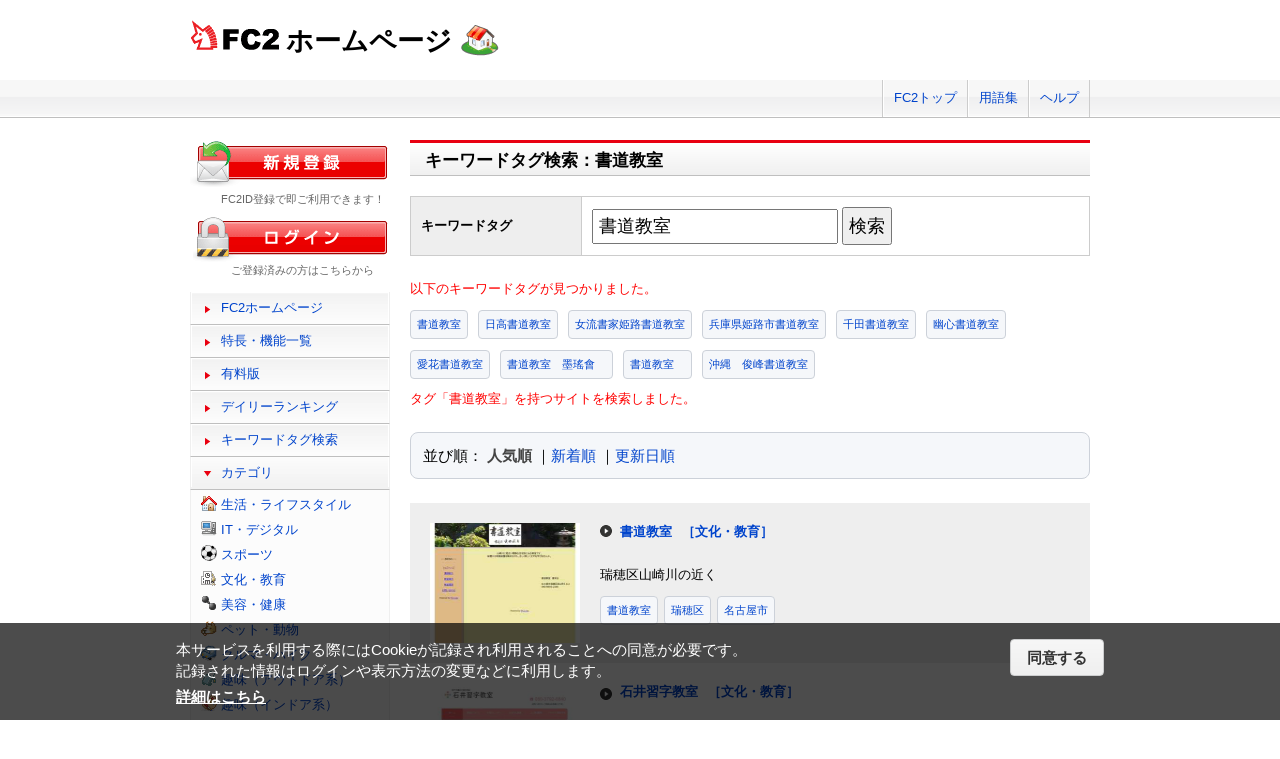

--- FILE ---
content_type: text/html; charset=UTF-8
request_url: https://web.fc2.com/tag/?query=%E6%9B%B8%E9%81%93%E6%95%99%E5%AE%A4
body_size: 6360
content:
<!DOCTYPE html>
<html lang="ja">
<head>
<meta charset="UTF-8">
<title>キーワードタグ検索 - FC2ホームページ</title>
<meta name="viewport" content="width=device-width,initial-scale=1">
<meta name="description" content="FC2ホームページのランキング一覧では人気のホームページをランキング形式でお知らせします。" >
<meta name="keywords" content="ホームページスペース,無料,ホームページ作成,簡単," >
<meta name="twitter:card" content="summary">
<meta name="twitter:site" content="@FC2_web">
<meta property="og:title" content="キーワードタグ一覧 - FC2ホームページ" >
<meta property="og:type" content="article" >
<meta property="og:url" content="https://web.fc2.com/tag/" >
<meta property="og:image" content="https://web.fc2.com/fc2img/twcard_web-SC.png" >
<meta property="og:description" content="FC2ホームページのランキング一覧では人気のホームページをランキング形式でお知らせします。" >
<link rel="canonical" href="https://web.fc2.com/tag/" >
<link rel="shortcut icon" type="image/ico" href="https://static.fc2.com/share/image/favicon.ico" >
<link rel="stylesheet" href="https://static.fc2.com/share/css/common.css?202411131434" >
<link rel="stylesheet" href="https://static.fc2.com/share/fc2parts/css/share.css?202411131434" >
<link rel="stylesheet" href="/fc2css/common.css?202411131434" media="all" >
<link rel="stylesheet" href="/fc2css/public.css?202411131434" media="all" >
<script src="//static.fc2.com/fc2web/js/jquery-3.7.0.min.js?202411131434"></script>
<script src="//static.fc2.com/share/fc2parts/js/common_design.js?202411131434"></script>
<script src="/manager/js/switch_banner_ua.js?202411131434"></script>


<script>
$(function(){
	$('#submitTagSearch').on("click",function(){
		window.location.href = '/tag/?query=' + encodeURIComponent($('#query').val());
	});
});
</script>

<link rel="stylesheet" href="/fc2css/media_query.css?202411131434" media="all" >
</head>
<body>
<!-- Google Tag Manager -->
<noscript><iframe src="//www.googletagmanager.com/ns.html?id=GTM-PX7C3L" 
height="0" width="0" style="display:none;visibility:hidden"></iframe></noscript>
<script>(function(w,d,s,l,i){w[l]=w[l]||[];w[l].push({'gtm.start':
new Date().getTime(),event:'gtm.js'});var f=d.getElementsByTagName(s)[0],
j=d.createElement(s),dl=l!='dataLayer'?'&l='+l:'';j.async=true;j.src=
'//www.googletagmanager.com/gtm.js?id='+i+dl;f.parentNode.insertBefore(j,f);
})(window,document,'script','dataLayer','GTM-PX7C3L');</script>
<!-- End Google Tag Manager -->

<!-- sh_header_box -->
<div id="sh_header_box">
	<div id="sh_header_col">
		<div class="sh_header_nav sh_header_preview">
					</div>
		<div class="sh_header_nav sh_nav_pc">
			<ul>
				<li><a href="https://fc2.com/">FC2トップ</a></li>
                <li><a href="https://help.fc2.com/web/manual/group263/4434?nc=1" target="_blank"  rel="noopener">用語集</a></li>
				<li class="end"><a href="https://help.fc2.com/web/" target="_blank"  rel="noopener">ヘルプ</a></li>
			</ul>
		</div>
	</div>
</div>
<!-- /sh_header_box -->

<div id="container">
	<div id="sh_header" class="non_login_sh_header">
		<h1>
			<a title="FC2WEBトップページへ" href="/">
				<img width="90" height="30" src="https://static.fc2.com/share/fc2parts/image/fc2logo.png" alt="FC2" ><span class="site-name">ホームページ</span>
			</a>
		</h1>
		<label id="nav-open" for="nav-input"><span></span></label>
	</div><!-- /sh_header -->
<!-- /共通ヘッダここまで -->

	<div id="main">
		<div class="content_body" id="rankinglist">
			<div id="tagsearch">
			<h2 class="sh_heading_main_b"><span>キーワードタグ検索：書道教室</span></h2>
			<table class="l-mgb-lg">
				<tr>
					<th>キーワードタグ</th>
					<td>
						<input id="query" type="text" value="書道教室" >
						<input id="submitTagSearch" type="button" value="検索" >
					</td>
				</tr>
			</table>
			<div class="message">
													<p>以下のキーワードタグが見つかりました。</p>
				<div class="l-tag">
														<a class="site-tag" href="/tag/?sort_type=1&query=%E6%9B%B8%E9%81%93%E6%95%99%E5%AE%A4">書道教室</a>
																			<a class="site-tag" href="/tag/?sort_type=1&query=%E6%97%A5%E9%AB%98%E6%9B%B8%E9%81%93%E6%95%99%E5%AE%A4">日高書道教室</a>
																			<a class="site-tag" href="/tag/?sort_type=1&query=%E5%A5%B3%E6%B5%81%E6%9B%B8%E5%AE%B6%E5%A7%AB%E8%B7%AF%E6%9B%B8%E9%81%93%E6%95%99%E5%AE%A4">女流書家姫路書道教室</a>
																			<a class="site-tag" href="/tag/?sort_type=1&query=%E5%85%B5%E5%BA%AB%E7%9C%8C%E5%A7%AB%E8%B7%AF%E5%B8%82%E6%9B%B8%E9%81%93%E6%95%99%E5%AE%A4">兵庫県姫路市書道教室</a>
																			<a class="site-tag" href="/tag/?sort_type=1&query=%E5%8D%83%E7%94%B0%E6%9B%B8%E9%81%93%E6%95%99%E5%AE%A4">千田書道教室</a>
																			<a class="site-tag" href="/tag/?sort_type=1&query=%E5%B9%BD%E5%BF%83%E6%9B%B8%E9%81%93%E6%95%99%E5%AE%A4">幽心書道教室</a>
																			<a class="site-tag" href="/tag/?sort_type=1&query=%E6%84%9B%E8%8A%B1%E6%9B%B8%E9%81%93%E6%95%99%E5%AE%A4">愛花書道教室</a>
																			<a class="site-tag" href="/tag/?sort_type=1&query=%E6%9B%B8%E9%81%93%E6%95%99%E5%AE%A4%E3%80%80%E5%A2%A8%E7%91%A4%E6%9C%83%E3%80%80">書道教室　墨瑤會　</a>
																			<a class="site-tag" href="/tag/?sort_type=1&query=%E6%9B%B8%E9%81%93%E6%95%99%E5%AE%A4%E3%80%80">書道教室　</a>
																			<a class="site-tag" href="/tag/?sort_type=1&query=%E6%B2%96%E7%B8%84%E3%80%80%E4%BF%8A%E5%B3%B0%E6%9B%B8%E9%81%93%E6%95%99%E5%AE%A4">沖縄　俊峰書道教室</a>
																											</div>
							タグ「書道教室」を持つサイトを検索しました。<br>
			</div>
			</div>
			<div  class="body_main">
				<div class="l-sort">並び順：
					<a class="active" href="/tag/?sort_type=1&query=%E6%9B%B8%E9%81%93%E6%95%99%E5%AE%A4" onmousedown="_gaq.push(['_trackEvent','category-sort', 'click', 'sort_type=1']);">人気順</a>
					｜<a  href="/tag/?sort_type=2&query=%E6%9B%B8%E9%81%93%E6%95%99%E5%AE%A4" onmousedown="_gaq.push(['_trackEvent','category-sort', 'click', 'sort_type=2']);">新着順</a>
					｜<a  href="/tag/?sort_type=3&query=%E6%9B%B8%E9%81%93%E6%95%99%E5%AE%A4" onmousedown="_gaq.push(['_trackEvent','category-sort', 'click', 'sort_type=3']);">更新日順</a>
				</div>
				<ul class="list_body">
														<li class="order_even clear">
											<a href="http://jitsuicalligraphy.web.fc2.com" target="_blank" title="瑞穂区山崎川の近く" onmousedown="_gaq.push(['_trackEvent','category-site', 'click', 'http://jitsuicalligraphy.web.fc2.com']);">
						<img src="/site_image/j/i/t/jitsuicalligraphy.jpg" width="150" height="120" alt="書道教室" >
						</a>
						<dl class="category_list">
							<dt>
															<a href="http://jitsuicalligraphy.web.fc2.com" target="_blank" title="瑞穂区山崎川の近く" onmousedown="_gaq.push(['_trackEvent','category-site', 'click', 'http://jitsuicalligraphy.web.fc2.com']);">書道教室</a>
																					<a class="site-category" href="/category/?category_id=104" onmousedown="_gaq.push(['_trackEvent','ranking-category', 'click', '104']);">［文化・教育］</a>
														</dt>
							<dd>
								瑞穂区山崎川の近く
																<div class="l-tag">
								<a class="site-tag" href="/tag/?query=%E6%9B%B8%E9%81%93%E6%95%99%E5%AE%A4">書道教室</a><a class="site-tag" href="/tag/?query=%E7%91%9E%E7%A9%82%E5%8C%BA">瑞穂区</a><a class="site-tag" href="/tag/?query=%E5%90%8D%E5%8F%A4%E5%B1%8B%E5%B8%82">名古屋市</a>								</div>
							</dd>
						</dl>
					</li>
														<li class="order_odd clear">
											<a href="http://k141.web.fc2.com" target="_blank" title="神戸市灘区の習字教室です。" onmousedown="_gaq.push(['_trackEvent','category-site', 'click', 'http://k141.web.fc2.com']);">
						<img src="/site_image/k/1/4/k141.jpg" width="150" height="120" alt="石井習字教室" >
						</a>
						<dl class="category_list">
							<dt>
															<a href="http://k141.web.fc2.com" target="_blank" title="神戸市灘区の習字教室です。" onmousedown="_gaq.push(['_trackEvent','category-site', 'click', 'http://k141.web.fc2.com']);">石井習字教室</a>
																					<a class="site-category" href="/category/?category_id=104" onmousedown="_gaq.push(['_trackEvent','ranking-category', 'click', '104']);">［文化・教育］</a>
														</dt>
							<dd>
								神戸市灘区の習字教室です。
																<div class="l-tag">
								<a class="site-tag" href="/tag/?query=%E7%81%98%E5%8C%BA%E6%9B%B8%E9%81%93%E6%95%99%E5%AE%A4">灘区書道教室</a><a class="site-tag" href="/tag/?query=%E6%9B%B8%E9%81%93%E6%95%99%E5%AE%A4">書道教室</a><a class="site-tag" href="/tag/?query=%E7%A5%9E%E6%88%B8%E5%B8%82%E6%9B%B8%E9%81%93%E6%95%99%E5%AE%A4">神戸市書道教室</a>								</div>
							</dd>
						</dl>
					</li>
														<li class="order_even clear">
											<a href="http://housuikai.web.fc2.com" target="_blank" title="東京都大田区の書道教室・創業40年
幼年～お年寄りまで幅広く会員在籍。

明るく・楽しくをモットーに書道を通じて
皆様の生活に気持ちのゆとりや生きがいを
感じて頂けたらと活動しております。

書道教室の他には、書き物・筆耕・全般
印鑑、印章、ゴム印類の調製" onmousedown="_gaq.push(['_trackEvent','category-site', 'click', 'http://housuikai.web.fc2.com']);">
						<img src="/site_image/h/o/u/housuikai.jpg" width="150" height="120" alt="書道研究ほうすい会" >
						</a>
						<dl class="category_list">
							<dt>
															<a href="http://housuikai.web.fc2.com" target="_blank" title="東京都大田区の書道教室・創業40年
幼年～お年寄りまで幅広く会員在籍。

明るく・楽しくをモットーに書道を通じて
皆様の生活に気持ちのゆとりや生きがいを
感じて頂けたらと活動しております。

書道教室の他には、書き物・筆耕・全般
印鑑、印章、ゴム印類の調製" onmousedown="_gaq.push(['_trackEvent','category-site', 'click', 'http://housuikai.web.fc2.com']);">書道研究ほうすい会</a>
																					<a class="site-category" href="/category/?category_id=104" onmousedown="_gaq.push(['_trackEvent','ranking-category', 'click', '104']);">［文化・教育］</a>
														</dt>
							<dd>
								東京都大田区の書道教室・創業40年
幼年～お年寄りまで幅広く会員在籍。

明るく・楽しくをモットーに書道を通じて
皆様の生活に気持ちのゆとりや生きがいを
感じて頂けたらと活動しております。

書道教室の他には、書き物・筆耕・全般
印鑑、印章、ゴム印類の調製
																<div class="l-tag">
								<a class="site-tag" href="/tag/?query=%E6%9B%B8%E9%81%93%E6%95%99%E5%AE%A4">書道教室</a><a class="site-tag" href="/tag/?query=%E5%A4%A7%E7%94%B0%E5%8C%BA">大田区</a><a class="site-tag" href="/tag/?query=%E5%8D%B0%E7%AB%A0%E3%83%BB%E9%9B%85%E5%8D%B0%E3%83%BB%E7%B5%B5%E6%89%8B%E7%B4%99">印章・雅印・絵手紙</a>								</div>
							</dd>
						</dl>
					</li>
														<li class="order_odd clear">
											<a href="http://sakura8shodou.web.fc2.com" target="_blank" title="宮城県柴田郡柴田町の書道教室です。" onmousedown="_gaq.push(['_trackEvent','category-site', 'click', 'http://sakura8shodou.web.fc2.com']);">
						<img src="/site_image/s/a/k/sakura8shodou.jpg" width="150" height="120" alt="さくら書道教室" >
						</a>
						<dl class="category_list">
							<dt>
															<a href="http://sakura8shodou.web.fc2.com" target="_blank" title="宮城県柴田郡柴田町の書道教室です。" onmousedown="_gaq.push(['_trackEvent','category-site', 'click', 'http://sakura8shodou.web.fc2.com']);">さくら書道教室</a>
																					<a class="site-category" href="/category/?category_id=104" onmousedown="_gaq.push(['_trackEvent','ranking-category', 'click', '104']);">［文化・教育］</a>
														</dt>
							<dd>
								宮城県柴田郡柴田町の書道教室です。
																<div class="l-tag">
								<a class="site-tag" href="/tag/?query=%E6%9B%B8%E9%81%93%E6%95%99%E5%AE%A4">書道教室</a><a class="site-tag" href="/tag/?query=%E6%9F%B4%E7%94%B0%E9%83%A1%E6%9F%B4%E7%94%B0%E7%94%BA">柴田郡柴田町</a>								</div>
							</dd>
						</dl>
					</li>
														<li class="order_even clear">
											<a href="http://ikenomae.web.fc2.com" target="_blank" title="香川県善通寺市の日本習字いけのまえ教室のご案内です。日本習字のテキストで幼稚園から成人の方まで、正しい美しい字を楽しく練習しています。お忙しい方や、個性重視の方向けの教室も開催しています。" onmousedown="_gaq.push(['_trackEvent','category-site', 'click', 'http://ikenomae.web.fc2.com']);">
						<img src="/site_image/i/k/e/ikenomae.jpg" width="150" height="120" alt="日本習字いけのまえ教室" >
						</a>
						<dl class="category_list">
							<dt>
															<a href="http://ikenomae.web.fc2.com" target="_blank" title="香川県善通寺市の日本習字いけのまえ教室のご案内です。日本習字のテキストで幼稚園から成人の方まで、正しい美しい字を楽しく練習しています。お忙しい方や、個性重視の方向けの教室も開催しています。" onmousedown="_gaq.push(['_trackEvent','category-site', 'click', 'http://ikenomae.web.fc2.com']);">日本習字いけのまえ教室</a>
																					<a class="site-category" href="/category/?category_id=104" onmousedown="_gaq.push(['_trackEvent','ranking-category', 'click', '104']);">［文化・教育］</a>
														</dt>
							<dd>
								香川県善通寺市の日本習字いけのまえ教室のご案内です。日本習字のテキストで幼稚園から成人の方まで、正しい美しい字を楽しく練習しています。お忙しい方や、個性重視の方向けの教室も開催しています。
																<div class="l-tag">
								<a class="site-tag" href="/tag/?query=%E6%9B%B8%E9%81%93%E6%95%99%E5%AE%A4">書道教室</a><a class="site-tag" href="/tag/?query=%E7%BF%92%E5%AD%97">習字</a><a class="site-tag" href="/tag/?query=%E5%96%84%E9%80%9A%E5%AF%BA">善通寺</a>								</div>
							</dd>
						</dl>
					</li>
														<li class="order_odd clear">
											<a href="http://hidakashodo.web.fc2.com" target="_blank" title="千葉県千葉市中央区にある書道教室のホームページです。
興味を持った方がいらっしゃいましたら、気軽にご連絡ください。" onmousedown="_gaq.push(['_trackEvent','category-site', 'click', 'http://hidakashodo.web.fc2.com']);">
						<img src="/site_image/h/i/d/hidakashodo.png" width="150" height="120" alt="日高書道教室" >
						</a>
						<dl class="category_list">
							<dt>
															<a href="http://hidakashodo.web.fc2.com" target="_blank" title="千葉県千葉市中央区にある書道教室のホームページです。
興味を持った方がいらっしゃいましたら、気軽にご連絡ください。" onmousedown="_gaq.push(['_trackEvent','category-site', 'click', 'http://hidakashodo.web.fc2.com']);">日高書道教室</a>
																					<a class="site-category" href="/category/?category_id=108" onmousedown="_gaq.push(['_trackEvent','ranking-category', 'click', '108']);">［趣味（アウトドア系）］</a>
														</dt>
							<dd>
								千葉県千葉市中央区にある書道教室のホームページです。
興味を持った方がいらっしゃいましたら、気軽にご連絡ください。
																<div class="l-tag">
								<a class="site-tag" href="/tag/?query=%E6%9B%B8%E9%81%93%E6%95%99%E5%AE%A4">書道教室</a><a class="site-tag" href="/tag/?query=%E6%97%A5%E9%AB%98%E4%B8%80%E5%BC%98">日高一弘</a><a class="site-tag" href="/tag/?query=%E6%97%A5%E9%AB%98%E6%9B%B8%E9%81%93%E6%95%99%E5%AE%A4">日高書道教室</a>								</div>
							</dd>
						</dl>
					</li>
														<li class="order_even clear">
											<a href="http://watanabesyodoukyousitu.web.fc2.com" target="_blank" title="渡辺書道教室の稽古日、費用、案内、作品集を載せています。" onmousedown="_gaq.push(['_trackEvent','category-site', 'click', 'http://watanabesyodoukyousitu.web.fc2.com']);">
						<img src="/site_image/w/a/t/watanabesyodoukyousitu.jpg" width="150" height="120" alt="渡辺書道教室" >
						</a>
						<dl class="category_list">
							<dt>
															<a href="http://watanabesyodoukyousitu.web.fc2.com" target="_blank" title="渡辺書道教室の稽古日、費用、案内、作品集を載せています。" onmousedown="_gaq.push(['_trackEvent','category-site', 'click', 'http://watanabesyodoukyousitu.web.fc2.com']);">渡辺書道教室</a>
																					<a class="site-category" href="/category/?category_id=104" onmousedown="_gaq.push(['_trackEvent','ranking-category', 'click', '104']);">［文化・教育］</a>
														</dt>
							<dd>
								渡辺書道教室の稽古日、費用、案内、作品集を載せています。
																<div class="l-tag">
								<a class="site-tag" href="/tag/?query=%E6%9B%B8%E9%81%93%E6%95%99%E5%AE%A4">書道教室</a><a class="site-tag" href="/tag/?query=%E4%BA%AC%E9%83%BD%E5%B8%82%E8%A5%BF%E4%BA%AC%E5%8C%BA">京都市西京区</a><a class="site-tag" href="/tag/?query=%E5%A4%A7%E4%BA%BA%E3%82%AF%E3%83%A9%E3%82%B9%E3%80%80%E5%AD%90%E4%BE%9B%E3%82%AF%E3%83%A9%E3%82%B9">大人クラス　子供クラス</a>								</div>
							</dd>
						</dl>
					</li>
														<li class="order_odd clear">
											<a href="http://nikkamisama.web.fc2.com" target="_blank" title="書家「日守菜穂子」のオフィシャルサイト。日守菜穂子の書道教室やこれまで発表した作品の紹介などを紹介しています。" onmousedown="_gaq.push(['_trackEvent','category-site', 'click', 'http://nikkamisama.web.fc2.com']);">
						<img src="/site_image/n/i/k/nikkamisama.jpg" width="150" height="120" alt="日守菜穂子の書の教室　大磯　横浜の書道教室" >
						</a>
						<dl class="category_list">
							<dt>
															<a href="http://nikkamisama.web.fc2.com" target="_blank" title="書家「日守菜穂子」のオフィシャルサイト。日守菜穂子の書道教室やこれまで発表した作品の紹介などを紹介しています。" onmousedown="_gaq.push(['_trackEvent','category-site', 'click', 'http://nikkamisama.web.fc2.com']);">日守菜穂子の書の教室　大磯　横浜の書道教室</a>
																					<a class="site-category" href="/category/?category_id=104" onmousedown="_gaq.push(['_trackEvent','ranking-category', 'click', '104']);">［文化・教育］</a>
														</dt>
							<dd>
								書家「日守菜穂子」のオフィシャルサイト。日守菜穂子の書道教室やこれまで発表した作品の紹介などを紹介しています。
																<div class="l-tag">
								<a class="site-tag" href="/tag/?query=%E6%97%A5%E5%AE%88%E8%8F%9C%E7%A9%82%E5%AD%90">日守菜穂子</a><a class="site-tag" href="/tag/?query=%E6%9B%B8%E9%81%93%E6%95%99%E5%AE%A4">書道教室</a><a class="site-tag" href="/tag/?query=%E6%9B%B8%E5%AE%B6">書家</a>								</div>
							</dd>
						</dl>
					</li>
														<li class="order_even clear">
											<a href="http://aloha324.web.fc2.com" target="_blank" title="埼玉で活動中の書作家 翔麗のオフィシャルサイトです" onmousedown="_gaq.push(['_trackEvent','category-site', 'click', 'http://aloha324.web.fc2.com']);">
						<img src="/site_image/a/l/o/aloha324.jpg" width="150" height="120" alt="書作家 翔麗 Official Website" >
						</a>
						<dl class="category_list">
							<dt>
															<a href="http://aloha324.web.fc2.com" target="_blank" title="埼玉で活動中の書作家 翔麗のオフィシャルサイトです" onmousedown="_gaq.push(['_trackEvent','category-site', 'click', 'http://aloha324.web.fc2.com']);">書作家 翔麗 Official Website</a>
																					<a class="site-category" href="/category/?category_id=104" onmousedown="_gaq.push(['_trackEvent','ranking-category', 'click', '104']);">［文化・教育］</a>
														</dt>
							<dd>
								埼玉で活動中の書作家 翔麗のオフィシャルサイトです
																<div class="l-tag">
								<a class="site-tag" href="/tag/?query=%E6%9B%B8%E9%81%93%E6%95%99%E5%AE%A4">書道教室</a><a class="site-tag" href="/tag/?query=%E6%9B%B8%E4%BD%9C%E5%93%81">書作品</a><a class="site-tag" href="/tag/?query=%E7%AD%86%E6%96%87%E5%AD%97">筆文字</a>								</div>
							</dd>
						</dl>
					</li>
														<li class="order_odd clear">
											<a href="http://rumikosyodo.web.fc2.com" target="_blank" title="山口県 光市にある 書道教室の ご案内
" onmousedown="_gaq.push(['_trackEvent','category-site', 'click', 'http://rumikosyodo.web.fc2.com']);">
						<img src="/site_image/r/u/m/rumikosyodo.jpg" width="150" height="120" alt="蓮華（れんげ）習字教室" >
						</a>
						<dl class="category_list">
							<dt>
															<a href="http://rumikosyodo.web.fc2.com" target="_blank" title="山口県 光市にある 書道教室の ご案内
" onmousedown="_gaq.push(['_trackEvent','category-site', 'click', 'http://rumikosyodo.web.fc2.com']);">蓮華（れんげ）習字教室</a>
																					<a class="site-category" href="/category/?category_id=104" onmousedown="_gaq.push(['_trackEvent','ranking-category', 'click', '104']);">［文化・教育］</a>
														</dt>
							<dd>
								山口県 光市にある 書道教室の ご案内

																<div class="l-tag">
								<a class="site-tag" href="/tag/?query=%E8%93%AE%E8%8F%AF%E7%BF%92%E5%AD%97%E6%95%99%E5%AE%A4">蓮華習字教室</a><a class="site-tag" href="/tag/?query=%E6%9B%B8%E9%81%93%E6%95%99%E5%AE%A4">書道教室</a><a class="site-tag" href="/tag/?query=%E5%85%89%E5%B8%82">光市</a>								</div>
							</dd>
						</dl>
					</li>
								</ul>

				<!--content_body end -->

				<div class="page_control2 clear">
					<a href="/tag/?sort_type=1&page_no=1&query=%E6%9B%B8%E9%81%93%E6%95%99%E5%AE%A4">&lt;&lt;</a>
					<a href="/tag/?sort_type=1&page_no=1&query=%E6%9B%B8%E9%81%93%E6%95%99%E5%AE%A4">&lt;</a>

									<a class="current_box" href="/tag/?sort_type=1&page_no=1&query=%E6%9B%B8%E9%81%93%E6%95%99%E5%AE%A4">1</a>
									<a class="" href="/tag/?sort_type=1&page_no=2&query=%E6%9B%B8%E9%81%93%E6%95%99%E5%AE%A4">2</a>
				
					<a href="/tag/?sort_type=1&page_no=2&query=%E6%9B%B8%E9%81%93%E6%95%99%E5%AE%A4">&gt;</a>
					<a href="/tag/?sort_type=1&page_no=2&query=%E6%9B%B8%E9%81%93%E6%95%99%E5%AE%A4">&gt;&gt;(2)</a>
				</div>

				<h3 class="sh_heading_sub_main_b">キーワードタグクラウド</h3>
				<span class="tag_3"><a href="/tag/?query=BL">BL</a></span>
<span class="tag_3"><a href="/tag/?query=%E3%82%A2%E3%82%AF%E3%82%BB%E3%82%B5%E3%83%AA%E3%83%BC">アクセサリー</a></span>
<span class="tag_2"><a href="/tag/?query=%E3%82%A2%E3%83%8B%E3%83%A1">アニメ</a></span>
<span class="tag_2"><a href="/tag/?query=%E3%82%A2%E3%83%95%E3%82%A3%E3%83%AA%E3%82%A8%E3%82%A4%E3%83%88">アフィリエイト</a></span>
<span class="tag_3"><a href="/tag/?query=%E3%82%A2%E3%83%BC%E3%83%88">アート</a></span>
<span class="tag_1"><a href="/tag/?query=%E3%82%A4%E3%83%A9%E3%82%B9%E3%83%88">イラスト</a></span>
<span class="tag_3"><a href="/tag/?query=%E3%82%A8%E3%82%B9%E3%83%86">エステ</a></span>
<span class="tag_1"><a href="/tag/?query=%E3%82%AA%E3%83%AA%E3%82%B8%E3%83%8A%E3%83%AB">オリジナル</a></span>
<span class="tag_1"><a href="/tag/?query=%E3%82%B2%E3%83%BC%E3%83%A0">ゲーム</a></span>
<span class="tag_3"><a href="/tag/?query=%E3%82%B3%E3%82%B9%E3%83%97%E3%83%AC">コスプレ</a></span>
<span class="tag_3"><a href="/tag/?query=%E3%82%B5%E3%83%83%E3%82%AB%E3%83%BC">サッカー</a></span>
<span class="tag_2"><a href="/tag/?query=%E3%82%B5%E3%83%BC%E3%82%AF%E3%83%AB">サークル</a></span>
<span class="tag_2"><a href="/tag/?query=%E3%83%80%E3%82%A4%E3%82%A8%E3%83%83%E3%83%88">ダイエット</a></span>
<span class="tag_3"><a href="/tag/?query=%E3%83%87%E3%82%B6%E3%82%A4%E3%83%B3">デザイン</a></span>
<span class="tag_2"><a href="/tag/?query=%E3%83%8F%E3%83%B3%E3%83%89%E3%83%A1%E3%82%A4%E3%83%89">ハンドメイド</a></span>
<span class="tag_3"><a href="/tag/?query=%E3%83%90%E3%82%A4%E3%82%AF">バイク</a></span>
<span class="tag_1"><a href="/tag/?query=%E3%83%90%E3%83%B3%E3%83%89">バンド</a></span>
<span class="tag_3"><a href="/tag/?query=%E3%83%95%E3%82%A1%E3%83%83%E3%82%B7%E3%83%A7%E3%83%B3">ファッション</a></span>
<span class="tag_3"><a href="/tag/?query=%E3%83%9A%E3%83%83%E3%83%88">ペット</a></span>
<span class="tag_3"><a href="/tag/?query=%E3%83%9D%E3%82%B1%E3%83%A2%E3%83%B3">ポケモン</a></span>
<span class="tag_3"><a href="/tag/?query=%E3%83%9E%E3%83%83%E3%82%B5%E3%83%BC%E3%82%B8">マッサージ</a></span>
<span class="tag_3"><a href="/tag/?query=%E3%83%AA%E3%83%95%E3%82%A9%E3%83%BC%E3%83%A0">リフォーム</a></span>
<span class="tag_2"><a href="/tag/?query=%E4%BA%8C%E6%AC%A1%E5%89%B5%E4%BD%9C">二次創作</a></span>
<span class="tag_3"><a href="/tag/?query=%E4%BA%AC%E9%83%BD">京都</a></span>
<span class="tag_2"><a href="/tag/?query=%E5%81%A5%E5%BA%B7">健康</a></span>
<span class="tag_1"><a href="/tag/?query=%E5%86%99%E7%9C%9F">写真</a></span>
<span class="tag_3"><a href="/tag/?query=%E5%88%9D%E5%BF%83%E8%80%85">初心者</a></span>
<span class="tag_2"><a href="/tag/?query=%E5%89%AF%E6%A5%AD">副業</a></span>
<span class="tag_1"><a href="/tag/?query=%E5%89%B5%E4%BD%9C">創作</a></span>
<span class="tag_3"><a href="/tag/?query=%E5%8D%A0%E3%81%84">占い</a></span>
<span class="tag_2"><a href="/tag/?query=%E5%90%8C%E4%BA%BA">同人</a></span>
<span class="tag_2"><a href="/tag/?query=%E5%A4%A7%E9%98%AA">大阪</a></span>
<span class="tag_1"><a href="/tag/?query=%E5%B0%8F%E8%AA%AC">小説</a></span>
<span class="tag_3"><a href="/tag/?query=%E6%89%8B%E4%BD%9C%E3%82%8A">手作り</a></span>
<span class="tag_2"><a href="/tag/?query=%E6%97%85%E8%A1%8C">旅行</a></span>
<span class="tag_3"><a href="/tag/?query=%E6%97%A5%E8%A8%98">日記</a></span>
<span class="tag_2"><a href="/tag/?query=%E6%9D%B1%E6%96%B9">東方</a></span>
<span class="tag_1"><a href="/tag/?query=%E6%BC%AB%E7%94%BB">漫画</a></span>
<span class="tag_3"><a href="/tag/?query=%E6%BF%80%E5%AE%89">激安</a></span>
<span class="tag_2"><a href="/tag/?query=%E7%84%A1%E6%96%99">無料</a></span>
<span class="tag_3"><a href="/tag/?query=%E7%8A%AC">犬</a></span>
<span class="tag_3"><a href="/tag/?query=%E7%A6%8F%E5%B2%A1">福岡</a></span>
<span class="tag_3"><a href="/tag/?query=%E7%A8%BC%E3%81%90">稼ぐ</a></span>
<span class="tag_2"><a href="/tag/?query=%E7%B5%B5">絵</a></span>
<span class="tag_2"><a href="/tag/?query=%E7%BE%8E%E5%AE%B9">美容</a></span>
<span class="tag_3"><a href="/tag/?query=%E7%BE%8E%E5%AE%B9%E5%AE%A4">美容室</a></span>
<span class="tag_3"><a href="/tag/?query=%E8%B6%A3%E5%91%B3">趣味</a></span>
<span class="tag_2"><a href="/tag/?query=%E9%80%9A%E8%B2%A9">通販</a></span>
<span class="tag_3"><a href="/tag/?query=%E9%9B%91%E8%B2%A8">雑貨</a></span>
<span class="tag_2"><a href="/tag/?query=%E9%9F%B3%E6%A5%BD">音楽</a></span>


			</div>

		</div>
	</div>
	<!-- /main -->
			<!-- sidemenu -->
<!-- side_login -->
<div id="side_login">
    <h3 class="sh_regist_ja"><a href="https://id.fc2.com/signup.php?ref=web&switch_language=ja"><img width="200" height="47" alt="新規登録" src="https://static.fc2.com/share/fc2footermenu/blank.gif" ></a></h3>
    <p class="sh_login_text" align="center">FC2ID登録で即ご利用できます！</p>

    <h3 class="sh_login_ja"><a href="https://id.fc2.com/?done=web&switch_language=ja"><img width="200" height="47" alt="ログイン" src="https://static.fc2.com/share/fc2footermenu/blank.gif" ></a></h3>
    <p class="sh_login_text" align="center">ご登録済みの方はこちらから</p>
</div>
<!-- /side_login -->

<input id="nav-input" type="checkbox" class="nav-unshown" value="">
<label class="nav-unshown" id="nav-close" for="nav-input"></label>
<div id="sidemenu">
    <!-- sh_menu -->
    <div id="sh_menu">
        <p class="sh_menu_list"><a href="/">FC2ホームページ</a></p>
        <p class="sh_menu_list"><a href="/fc2html/point.html">特長・機能一覧</a></p>
        <p class="sh_menu_list"><a href="/fc2html/point.html#compare">有料版</a></p>
        <p class="sh_menu_list"><a href="/ranking/">デイリーランキング</a></p>
        <p class="sh_menu_list"><a href="/tag/">キーワードタグ検索</a></p>

            <p class="sh_menu_accordion_b">カテゴリ</p>
        <div class="sh_accordion_list_b accordioncategory">
            <ul class="categoryselect">
                <li class="life"><a href="/category/?category_id=101">生活・ライフスタイル</a></li>
                <li class="digital"><a href="/category/?category_id=102">IT・デジタル</a></li>
                <li class="sports"><a href="/category/?category_id=103">スポーツ</a></li>
                <li class="culture"><a href="/category/?category_id=104">文化・教育</a></li>
                <li class="beauty"><a href="/category/?category_id=105">美容・健康</a></li>
                <li class="pets"><a href="/category/?category_id=106">ペット・動物</a></li>
                <li class="cars"><a href="/category/?category_id=107">クルマ・バイク</a></li>
                <li class="outdoor"><a href="/category/?category_id=108">趣味（アウトドア系）</a></li>
                <li class="indoor"><a href="/category/?category_id=109">趣味（インドア系）</a></li>
                <li class="music"><a href="/category/?category_id=110">音楽・芸術</a></li>
                <li class="photos"><a href="/category/?category_id=111">写真・映像</a></li>
                <li class="movies"><a href="/category/?category_id=112">映画・ドラマ</a></li>
                <li class="manga"><a href="/category/?category_id=113">漫画・イラスト・アニメ</a></li>
                <li class="novels"><a href="/category/?category_id=114">文学・小説</a></li>
                <li class="games"><a href="/category/?category_id=115">ゲーム</a></li>
                <li class="bussiness"><a href="/category/?category_id=116">ショッピング・ビジネス</a></li>
                <li class="other"><a href="/category/?category_id=199">その他</a></li>
                            </ul>
        </div>
        </div>
    <!-- /sh_menu -->


    
    <div id="side_hostingbanner" class="content_body">
        <h3>FC2ホスティング<br>サービス</h3>
        <div class="menu_body">
            <p class="bannercome">FC2ではホスティングサービスを<br>ご提供しております。</p>
            <ul class="bannerlist">
                <li><a href="/fc2html/point.html#compare"><img src="//web.fc2.com/fc2img/web_paybanner.png" width="120" height="60" alt="FC2ホームページ有料版" ></a></li>
                <li><a href="http://fc2-rentalserver.com/?utm_source=fc2web&utm_medium=ownedmedia&utm_content=public_image_top_sidemenu&utm_campaign=fc2web" target="_blank"  rel="noopener"><img src="https://static.fc2.com/share/image/banner_RSLite/banner_rslite_120x60_01.gif" width="120" height="60" alt="FC2レンタルサーバーLite" ></a></li>
                <li><a href="https://rentalserver.fc2.com/?utm_source=fc2web&utm_medium=ownedmedia&utm_content=public_image_top_sidemenu&utm_campaign=fc2web" target="_blank"  rel="noopener"><img src="https://static.fc2.com/share/image/banner_rentalserver/banner_rentalserver01_120x60.gif" width="120" height="60" alt="FC2レンタルサーバー" ></a></li>
            </ul>
        </div>
    </div>

    <div class="sh_nav sh_menu_sp">
        <p class="sh_menu_list"><a href="https://fc2.com/">FC2トップ</a></p>
        <p class="sh_menu_list"><a href="https://help.fc2.com/web/" target="_blank"  rel="noopener">ヘルプ</a></p>
            </div>
</div>
<!-- /sidemenu -->

		<div id="ad_banner468x60"></div>	</div>
<!-- /container -->

<!-- ja版共通フッタここから -->
<div id="sh_fc2footer_fix">
	<div id="sh_fc2footer_menu">
		<div id="sh_fc2tooter_tab">
			<div><span class="sh_footer_rnd5"></span><span class="sh_footer_rnd4"></span><span class="sh_footer_rnd3"></span><span class="sh_footer_rnd2"></span><span class="sh_footer_rnd1"></span></div>
			<ul>
				<li class="sh_request"><a href="https://request.fc2.com/search_wish.php?ct1=7" title="FC2リクエストへ">リクエスト</a></li>
				<li class="sh_kiyaku"><a href="https://help.fc2.com/web/tos/ja#service_web" title="サービス利用規約へ">利用規約</a></li>
				<li class="sh_shogai"><a href="https://fc2support.blog.fc2.com/">障害情報</a></li>
				<li class="sh_pagetop"><a href="javascript:scroller(0);" title="このページの先頭へ">ページトップへ</a></li>
			</ul>
		</div>
	</div>
	<div id="sh_fc2footer">
		<div id="sh_fc2footermenu">
			<ul>
				<li><a href="https://fc2.com/" title="FC2ホームへ"><img src="https://static.fc2.com/share/fc2parts/image/fc2logo.png" alt="FC2ホームへ" class="fc2top" ></a></li>
				<li>
					<form action="https://help.fc2.com/search/qa" method="get" target="_blank"  rel="noopener">
						<img src="https://static.fc2.com/share/fc2parts/image/sh_help_icon.gif" width="20" height="20" alt="" ><a href="https://help.fc2.com/web/" target="_blank"  rel="noopener">FC2ヘルプ</a>
						<input type="text" name="q" class="help_form_tetarea" ><input type="hidden" name="service_id" value="4" ><button type="submit">ヘルプ検索</button>
					</form>
				</li>
				<li><a href="https://help.fc2.com/inquiry">お問い合わせ</a></li>
				<li class="information"><a href="https://fc2.com/company.html" rel="nofollow">会社概要</a></li>
				<li><a href="https://fc2.com/privacy.html" rel="nofollow">プライバシーポリシー</a></li>
				<li><a href="https://help.fc2.com/copyrights/tos/ja" rel="nofollow">著作権ガイドライン</a></li>
				<li><a href="https://form1ssl.fc2.com/form/?id=5d66515d8b37e2ab" rel="nofollow" title="Report Content">Report Content</a></li>
				<li><a href="https://fc2.com/ja/sales.html" rel="nofollow">広告掲載</a></li>
			</ul>
			<p class="copyright">Copyright(c)1999 FC2, Inc. All Rights Reserved.</p>
		</div><!-- /sh_fc2footermenu -->
	</div><!-- /sh_fc2footer -->
</div><!-- /sh_fc2footer_fix -->
<!-- /ja版共通フッタ -->
<script src="https://static.fc2.com/share/js/gdpr/pp_agreement.pc.ja.20180518.js"></script>

</body>
</html>
